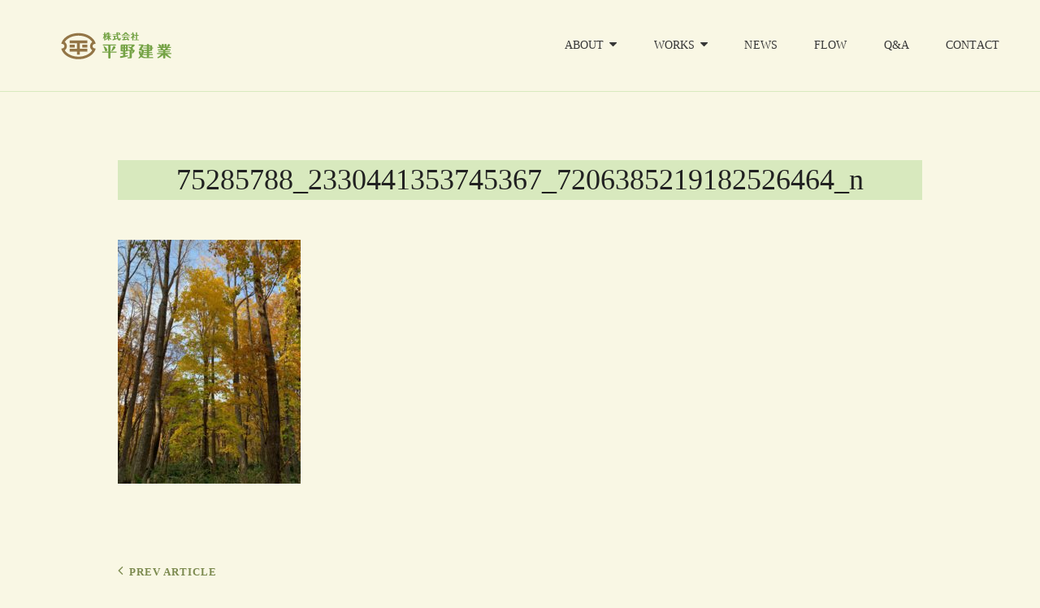

--- FILE ---
content_type: text/html; charset=UTF-8
request_url: https://hiranokengyo.com/75285788_2330441353745367_7206385219182526464_n/
body_size: 14338
content:
<!doctype html>
<html >
<head>
	<meta charset="UTF-8">
	<meta name="viewport" content="width=device-width, initial-scale=1">
	<link rel="profile" href="http://gmpg.org/xfn/11">
	<script>(function(html){html.className = html.className.replace(/\bno-js\b/,'js')})(document.documentElement);</script>
<title>75285788_2330441353745367_7206385219182526464_n | 株式会社 平野建業</title>

		<!-- All in One SEO 4.1.7 -->
		<meta name="robots" content="max-image-preview:large" />
		<meta property="og:locale" content="ja_JP" />
		<meta property="og:site_name" content="株式会社　平野建業 | 木から始まるStory" />
		<meta property="og:type" content="article" />
		<meta property="og:title" content="75285788_2330441353745367_7206385219182526464_n | 株式会社 平野建業" />
		<meta property="og:image" content="https://hiranokengyo.com/wp-content/uploads/2019/09/logo.png" />
		<meta property="og:image:secure_url" content="https://hiranokengyo.com/wp-content/uploads/2019/09/logo.png" />
		<meta property="article:published_time" content="2019-10-25T04:38:47+00:00" />
		<meta property="article:modified_time" content="2019-10-25T04:38:47+00:00" />
		<meta name="twitter:card" content="summary" />
		<meta name="twitter:title" content="75285788_2330441353745367_7206385219182526464_n | 株式会社 平野建業" />
		<meta name="twitter:image" content="https://hiranokengyo.com/wp-content/uploads/2019/09/logo.png" />
		<script type="application/ld+json" class="aioseo-schema">
			{"@context":"https:\/\/schema.org","@graph":[{"@type":"WebSite","@id":"https:\/\/hiranokengyo.com\/#website","url":"https:\/\/hiranokengyo.com\/","name":"\u682a\u5f0f\u4f1a\u793e\u3000\u5e73\u91ce\u5efa\u696d","description":"\u6728\u304b\u3089\u59cb\u307e\u308bStory","inLanguage":"ja","publisher":{"@id":"https:\/\/hiranokengyo.com\/#organization"}},{"@type":"Organization","@id":"https:\/\/hiranokengyo.com\/#organization","name":"\u682a\u5f0f\u4f1a\u793e\u3000\u5e73\u91ce\u5efa\u696d","url":"https:\/\/hiranokengyo.com\/","logo":{"@type":"ImageObject","@id":"https:\/\/hiranokengyo.com\/#organizationLogo","url":"https:\/\/hiranokengyo.com\/wp-content\/uploads\/2019\/09\/logo.png","width":193,"height":42},"image":{"@id":"https:\/\/hiranokengyo.com\/#organizationLogo"}},{"@type":"BreadcrumbList","@id":"https:\/\/hiranokengyo.com\/75285788_2330441353745367_7206385219182526464_n\/#breadcrumblist","itemListElement":[{"@type":"ListItem","@id":"https:\/\/hiranokengyo.com\/#listItem","position":1,"item":{"@type":"WebPage","@id":"https:\/\/hiranokengyo.com\/","name":"\u30db\u30fc\u30e0","description":"\u571f\u5730\u63a2\u3057\u304b\u3089\u8a2d\u8a08\u30fb\u65bd\u5de5\u30fb\u5b8c\u6210\u30fb\u5f15\u304d\u6e21\u3057\u307e\u3067\u62c5\u5f53\u8005\u304c\u5168\u3066\u3053\u306a\u3057\u307e\u3059\u3002 \u5973\u6027\u5efa\u7bc9\u5bb6\u30822\u540d\u5728\u7c4d\u3057\u3001\u7d30\u3084\u304b\u3067\u500b\u6027\u306e\u3042\u308b\u8a2d\u8a08\u304c\u559c\u3070\u308c\u3066\u3044\u307e\u3059\u3002 \u4f4f\u5b85\u304b\u3089\u5e97\u8217\u30fb\u5bb6\u5177\u30fb\u6728\u9020\u5de5\u4f5c\u7269\u3001\u30a8\u30af\u30b9\u30c6\u30ea\u30a2\u307e\u3067\u624b\u304c\u3051\u307e\u3059\u3002","url":"https:\/\/hiranokengyo.com\/"},"nextItem":"https:\/\/hiranokengyo.com\/75285788_2330441353745367_7206385219182526464_n\/#listItem"},{"@type":"ListItem","@id":"https:\/\/hiranokengyo.com\/75285788_2330441353745367_7206385219182526464_n\/#listItem","position":2,"item":{"@type":"WebPage","@id":"https:\/\/hiranokengyo.com\/75285788_2330441353745367_7206385219182526464_n\/","name":"75285788_2330441353745367_7206385219182526464_n","url":"https:\/\/hiranokengyo.com\/75285788_2330441353745367_7206385219182526464_n\/"},"previousItem":"https:\/\/hiranokengyo.com\/#listItem"}]},{"@type":"Person","@id":"https:\/\/hiranokengyo.com\/author\/hiranokengyo\/#author","url":"https:\/\/hiranokengyo.com\/author\/hiranokengyo\/","name":"hiranokengyo"},{"@type":"ItemPage","@id":"https:\/\/hiranokengyo.com\/75285788_2330441353745367_7206385219182526464_n\/#itempage","url":"https:\/\/hiranokengyo.com\/75285788_2330441353745367_7206385219182526464_n\/","name":"75285788_2330441353745367_7206385219182526464_n | \u682a\u5f0f\u4f1a\u793e \u5e73\u91ce\u5efa\u696d","inLanguage":"ja","isPartOf":{"@id":"https:\/\/hiranokengyo.com\/#website"},"breadcrumb":{"@id":"https:\/\/hiranokengyo.com\/75285788_2330441353745367_7206385219182526464_n\/#breadcrumblist"},"author":"https:\/\/hiranokengyo.com\/author\/hiranokengyo\/#author","creator":"https:\/\/hiranokengyo.com\/author\/hiranokengyo\/#author","datePublished":"2019-10-25T04:38:47+09:00","dateModified":"2019-10-25T04:38:47+09:00"}]}
		</script>
		<!-- All in One SEO -->

<link rel='dns-prefetch' href='//s.w.org' />
<link rel="alternate" type="application/rss+xml" title="株式会社　平野建業 &raquo; フィード" href="https://hiranokengyo.com/feed/" />
<link rel="alternate" type="application/rss+xml" title="株式会社　平野建業 &raquo; コメントフィード" href="https://hiranokengyo.com/comments/feed/" />
<script type="text/javascript">
window._wpemojiSettings = {"baseUrl":"https:\/\/s.w.org\/images\/core\/emoji\/13.1.0\/72x72\/","ext":".png","svgUrl":"https:\/\/s.w.org\/images\/core\/emoji\/13.1.0\/svg\/","svgExt":".svg","source":{"concatemoji":"https:\/\/hiranokengyo.com\/wp-includes\/js\/wp-emoji-release.min.js?ver=5.9.12"}};
/*! This file is auto-generated */
!function(e,a,t){var n,r,o,i=a.createElement("canvas"),p=i.getContext&&i.getContext("2d");function s(e,t){var a=String.fromCharCode;p.clearRect(0,0,i.width,i.height),p.fillText(a.apply(this,e),0,0);e=i.toDataURL();return p.clearRect(0,0,i.width,i.height),p.fillText(a.apply(this,t),0,0),e===i.toDataURL()}function c(e){var t=a.createElement("script");t.src=e,t.defer=t.type="text/javascript",a.getElementsByTagName("head")[0].appendChild(t)}for(o=Array("flag","emoji"),t.supports={everything:!0,everythingExceptFlag:!0},r=0;r<o.length;r++)t.supports[o[r]]=function(e){if(!p||!p.fillText)return!1;switch(p.textBaseline="top",p.font="600 32px Arial",e){case"flag":return s([127987,65039,8205,9895,65039],[127987,65039,8203,9895,65039])?!1:!s([55356,56826,55356,56819],[55356,56826,8203,55356,56819])&&!s([55356,57332,56128,56423,56128,56418,56128,56421,56128,56430,56128,56423,56128,56447],[55356,57332,8203,56128,56423,8203,56128,56418,8203,56128,56421,8203,56128,56430,8203,56128,56423,8203,56128,56447]);case"emoji":return!s([10084,65039,8205,55357,56613],[10084,65039,8203,55357,56613])}return!1}(o[r]),t.supports.everything=t.supports.everything&&t.supports[o[r]],"flag"!==o[r]&&(t.supports.everythingExceptFlag=t.supports.everythingExceptFlag&&t.supports[o[r]]);t.supports.everythingExceptFlag=t.supports.everythingExceptFlag&&!t.supports.flag,t.DOMReady=!1,t.readyCallback=function(){t.DOMReady=!0},t.supports.everything||(n=function(){t.readyCallback()},a.addEventListener?(a.addEventListener("DOMContentLoaded",n,!1),e.addEventListener("load",n,!1)):(e.attachEvent("onload",n),a.attachEvent("onreadystatechange",function(){"complete"===a.readyState&&t.readyCallback()})),(n=t.source||{}).concatemoji?c(n.concatemoji):n.wpemoji&&n.twemoji&&(c(n.twemoji),c(n.wpemoji)))}(window,document,window._wpemojiSettings);
</script>
<style type="text/css">
img.wp-smiley,
img.emoji {
	display: inline !important;
	border: none !important;
	box-shadow: none !important;
	height: 1em !important;
	width: 1em !important;
	margin: 0 0.07em !important;
	vertical-align: -0.1em !important;
	background: none !important;
	padding: 0 !important;
}
</style>
	<link rel='stylesheet' id='sbi_styles-css'  href='https://hiranokengyo.com/wp-content/plugins/instagram-feed/css/sbi-styles.min.css?ver=6.0.3' type='text/css' media='all' />
<link rel='stylesheet' id='wp-block-library-css'  href='https://hiranokengyo.com/wp-includes/css/dist/block-library/style.min.css?ver=5.9.12' type='text/css' media='all' />
<style id='wp-block-library-inline-css' type='text/css'>
.has-text-align-justify{text-align:justify;}
</style>
<style id='wp-block-library-theme-inline-css' type='text/css'>
.wp-block-audio figcaption{color:#555;font-size:13px;text-align:center}.is-dark-theme .wp-block-audio figcaption{color:hsla(0,0%,100%,.65)}.wp-block-code>code{font-family:Menlo,Consolas,monaco,monospace;color:#1e1e1e;padding:.8em 1em;border:1px solid #ddd;border-radius:4px}.wp-block-embed figcaption{color:#555;font-size:13px;text-align:center}.is-dark-theme .wp-block-embed figcaption{color:hsla(0,0%,100%,.65)}.blocks-gallery-caption{color:#555;font-size:13px;text-align:center}.is-dark-theme .blocks-gallery-caption{color:hsla(0,0%,100%,.65)}.wp-block-image figcaption{color:#555;font-size:13px;text-align:center}.is-dark-theme .wp-block-image figcaption{color:hsla(0,0%,100%,.65)}.wp-block-pullquote{border-top:4px solid;border-bottom:4px solid;margin-bottom:1.75em;color:currentColor}.wp-block-pullquote__citation,.wp-block-pullquote cite,.wp-block-pullquote footer{color:currentColor;text-transform:uppercase;font-size:.8125em;font-style:normal}.wp-block-quote{border-left:.25em solid;margin:0 0 1.75em;padding-left:1em}.wp-block-quote cite,.wp-block-quote footer{color:currentColor;font-size:.8125em;position:relative;font-style:normal}.wp-block-quote.has-text-align-right{border-left:none;border-right:.25em solid;padding-left:0;padding-right:1em}.wp-block-quote.has-text-align-center{border:none;padding-left:0}.wp-block-quote.is-large,.wp-block-quote.is-style-large,.wp-block-quote.is-style-plain{border:none}.wp-block-search .wp-block-search__label{font-weight:700}.wp-block-group:where(.has-background){padding:1.25em 2.375em}.wp-block-separator{border:none;border-bottom:2px solid;margin-left:auto;margin-right:auto;opacity:.4}.wp-block-separator:not(.is-style-wide):not(.is-style-dots){width:100px}.wp-block-separator.has-background:not(.is-style-dots){border-bottom:none;height:1px}.wp-block-separator.has-background:not(.is-style-wide):not(.is-style-dots){height:2px}.wp-block-table thead{border-bottom:3px solid}.wp-block-table tfoot{border-top:3px solid}.wp-block-table td,.wp-block-table th{padding:.5em;border:1px solid;word-break:normal}.wp-block-table figcaption{color:#555;font-size:13px;text-align:center}.is-dark-theme .wp-block-table figcaption{color:hsla(0,0%,100%,.65)}.wp-block-video figcaption{color:#555;font-size:13px;text-align:center}.is-dark-theme .wp-block-video figcaption{color:hsla(0,0%,100%,.65)}.wp-block-template-part.has-background{padding:1.25em 2.375em;margin-top:0;margin-bottom:0}
</style>
<style id='global-styles-inline-css' type='text/css'>
body{--wp--preset--color--black: #000000;--wp--preset--color--cyan-bluish-gray: #abb8c3;--wp--preset--color--white: #ffffff;--wp--preset--color--pale-pink: #f78da7;--wp--preset--color--vivid-red: #cf2e2e;--wp--preset--color--luminous-vivid-orange: #ff6900;--wp--preset--color--luminous-vivid-amber: #fcb900;--wp--preset--color--light-green-cyan: #7bdcb5;--wp--preset--color--vivid-green-cyan: #00d084;--wp--preset--color--pale-cyan-blue: #8ed1fc;--wp--preset--color--vivid-cyan-blue: #0693e3;--wp--preset--color--vivid-purple: #9b51e0;--wp--preset--color--medium-black: #676767;--wp--preset--color--gray: #f4f4f4;--wp--preset--color--gold: #c0b283;--wp--preset--color--red: #ff6465;--wp--preset--color--turquoise: #15aebf;--wp--preset--color--blue: #3498dc;--wp--preset--gradient--vivid-cyan-blue-to-vivid-purple: linear-gradient(135deg,rgba(6,147,227,1) 0%,rgb(155,81,224) 100%);--wp--preset--gradient--light-green-cyan-to-vivid-green-cyan: linear-gradient(135deg,rgb(122,220,180) 0%,rgb(0,208,130) 100%);--wp--preset--gradient--luminous-vivid-amber-to-luminous-vivid-orange: linear-gradient(135deg,rgba(252,185,0,1) 0%,rgba(255,105,0,1) 100%);--wp--preset--gradient--luminous-vivid-orange-to-vivid-red: linear-gradient(135deg,rgba(255,105,0,1) 0%,rgb(207,46,46) 100%);--wp--preset--gradient--very-light-gray-to-cyan-bluish-gray: linear-gradient(135deg,rgb(238,238,238) 0%,rgb(169,184,195) 100%);--wp--preset--gradient--cool-to-warm-spectrum: linear-gradient(135deg,rgb(74,234,220) 0%,rgb(151,120,209) 20%,rgb(207,42,186) 40%,rgb(238,44,130) 60%,rgb(251,105,98) 80%,rgb(254,248,76) 100%);--wp--preset--gradient--blush-light-purple: linear-gradient(135deg,rgb(255,206,236) 0%,rgb(152,150,240) 100%);--wp--preset--gradient--blush-bordeaux: linear-gradient(135deg,rgb(254,205,165) 0%,rgb(254,45,45) 50%,rgb(107,0,62) 100%);--wp--preset--gradient--luminous-dusk: linear-gradient(135deg,rgb(255,203,112) 0%,rgb(199,81,192) 50%,rgb(65,88,208) 100%);--wp--preset--gradient--pale-ocean: linear-gradient(135deg,rgb(255,245,203) 0%,rgb(182,227,212) 50%,rgb(51,167,181) 100%);--wp--preset--gradient--electric-grass: linear-gradient(135deg,rgb(202,248,128) 0%,rgb(113,206,126) 100%);--wp--preset--gradient--midnight: linear-gradient(135deg,rgb(2,3,129) 0%,rgb(40,116,252) 100%);--wp--preset--duotone--dark-grayscale: url('#wp-duotone-dark-grayscale');--wp--preset--duotone--grayscale: url('#wp-duotone-grayscale');--wp--preset--duotone--purple-yellow: url('#wp-duotone-purple-yellow');--wp--preset--duotone--blue-red: url('#wp-duotone-blue-red');--wp--preset--duotone--midnight: url('#wp-duotone-midnight');--wp--preset--duotone--magenta-yellow: url('#wp-duotone-magenta-yellow');--wp--preset--duotone--purple-green: url('#wp-duotone-purple-green');--wp--preset--duotone--blue-orange: url('#wp-duotone-blue-orange');--wp--preset--font-size--small: 14px;--wp--preset--font-size--medium: 20px;--wp--preset--font-size--large: 48px;--wp--preset--font-size--x-large: 42px;--wp--preset--font-size--normal: 18px;--wp--preset--font-size--huge: 72px;}.has-black-color{color: var(--wp--preset--color--black) !important;}.has-cyan-bluish-gray-color{color: var(--wp--preset--color--cyan-bluish-gray) !important;}.has-white-color{color: var(--wp--preset--color--white) !important;}.has-pale-pink-color{color: var(--wp--preset--color--pale-pink) !important;}.has-vivid-red-color{color: var(--wp--preset--color--vivid-red) !important;}.has-luminous-vivid-orange-color{color: var(--wp--preset--color--luminous-vivid-orange) !important;}.has-luminous-vivid-amber-color{color: var(--wp--preset--color--luminous-vivid-amber) !important;}.has-light-green-cyan-color{color: var(--wp--preset--color--light-green-cyan) !important;}.has-vivid-green-cyan-color{color: var(--wp--preset--color--vivid-green-cyan) !important;}.has-pale-cyan-blue-color{color: var(--wp--preset--color--pale-cyan-blue) !important;}.has-vivid-cyan-blue-color{color: var(--wp--preset--color--vivid-cyan-blue) !important;}.has-vivid-purple-color{color: var(--wp--preset--color--vivid-purple) !important;}.has-black-background-color{background-color: var(--wp--preset--color--black) !important;}.has-cyan-bluish-gray-background-color{background-color: var(--wp--preset--color--cyan-bluish-gray) !important;}.has-white-background-color{background-color: var(--wp--preset--color--white) !important;}.has-pale-pink-background-color{background-color: var(--wp--preset--color--pale-pink) !important;}.has-vivid-red-background-color{background-color: var(--wp--preset--color--vivid-red) !important;}.has-luminous-vivid-orange-background-color{background-color: var(--wp--preset--color--luminous-vivid-orange) !important;}.has-luminous-vivid-amber-background-color{background-color: var(--wp--preset--color--luminous-vivid-amber) !important;}.has-light-green-cyan-background-color{background-color: var(--wp--preset--color--light-green-cyan) !important;}.has-vivid-green-cyan-background-color{background-color: var(--wp--preset--color--vivid-green-cyan) !important;}.has-pale-cyan-blue-background-color{background-color: var(--wp--preset--color--pale-cyan-blue) !important;}.has-vivid-cyan-blue-background-color{background-color: var(--wp--preset--color--vivid-cyan-blue) !important;}.has-vivid-purple-background-color{background-color: var(--wp--preset--color--vivid-purple) !important;}.has-black-border-color{border-color: var(--wp--preset--color--black) !important;}.has-cyan-bluish-gray-border-color{border-color: var(--wp--preset--color--cyan-bluish-gray) !important;}.has-white-border-color{border-color: var(--wp--preset--color--white) !important;}.has-pale-pink-border-color{border-color: var(--wp--preset--color--pale-pink) !important;}.has-vivid-red-border-color{border-color: var(--wp--preset--color--vivid-red) !important;}.has-luminous-vivid-orange-border-color{border-color: var(--wp--preset--color--luminous-vivid-orange) !important;}.has-luminous-vivid-amber-border-color{border-color: var(--wp--preset--color--luminous-vivid-amber) !important;}.has-light-green-cyan-border-color{border-color: var(--wp--preset--color--light-green-cyan) !important;}.has-vivid-green-cyan-border-color{border-color: var(--wp--preset--color--vivid-green-cyan) !important;}.has-pale-cyan-blue-border-color{border-color: var(--wp--preset--color--pale-cyan-blue) !important;}.has-vivid-cyan-blue-border-color{border-color: var(--wp--preset--color--vivid-cyan-blue) !important;}.has-vivid-purple-border-color{border-color: var(--wp--preset--color--vivid-purple) !important;}.has-vivid-cyan-blue-to-vivid-purple-gradient-background{background: var(--wp--preset--gradient--vivid-cyan-blue-to-vivid-purple) !important;}.has-light-green-cyan-to-vivid-green-cyan-gradient-background{background: var(--wp--preset--gradient--light-green-cyan-to-vivid-green-cyan) !important;}.has-luminous-vivid-amber-to-luminous-vivid-orange-gradient-background{background: var(--wp--preset--gradient--luminous-vivid-amber-to-luminous-vivid-orange) !important;}.has-luminous-vivid-orange-to-vivid-red-gradient-background{background: var(--wp--preset--gradient--luminous-vivid-orange-to-vivid-red) !important;}.has-very-light-gray-to-cyan-bluish-gray-gradient-background{background: var(--wp--preset--gradient--very-light-gray-to-cyan-bluish-gray) !important;}.has-cool-to-warm-spectrum-gradient-background{background: var(--wp--preset--gradient--cool-to-warm-spectrum) !important;}.has-blush-light-purple-gradient-background{background: var(--wp--preset--gradient--blush-light-purple) !important;}.has-blush-bordeaux-gradient-background{background: var(--wp--preset--gradient--blush-bordeaux) !important;}.has-luminous-dusk-gradient-background{background: var(--wp--preset--gradient--luminous-dusk) !important;}.has-pale-ocean-gradient-background{background: var(--wp--preset--gradient--pale-ocean) !important;}.has-electric-grass-gradient-background{background: var(--wp--preset--gradient--electric-grass) !important;}.has-midnight-gradient-background{background: var(--wp--preset--gradient--midnight) !important;}.has-small-font-size{font-size: var(--wp--preset--font-size--small) !important;}.has-medium-font-size{font-size: var(--wp--preset--font-size--medium) !important;}.has-large-font-size{font-size: var(--wp--preset--font-size--large) !important;}.has-x-large-font-size{font-size: var(--wp--preset--font-size--x-large) !important;}
</style>
<link rel='stylesheet' id='catch-infinite-scroll-css'  href='https://hiranokengyo.com/wp-content/plugins/catch-infinite-scroll/public/css/catch-infinite-scroll-public.css?ver=1.9' type='text/css' media='all' />
<link rel='stylesheet' id='dashicons-css'  href='https://hiranokengyo.com/wp-includes/css/dashicons.min.css?ver=5.9.12' type='text/css' media='all' />
<link rel='stylesheet' id='catch-instagram-feed-gallery-widget-css'  href='https://hiranokengyo.com/wp-content/plugins/catch-instagram-feed-gallery-widget/public/css/catch-instagram-feed-gallery-widget-public.css?ver=2.3' type='text/css' media='all' />
<link rel='stylesheet' id='essential-widgets-css'  href='https://hiranokengyo.com/wp-content/plugins/essential-widgets/public/css/essential-widgets-public.css?ver=1.9' type='text/css' media='all' />
<link rel='stylesheet' id='my-music-band-style-css'  href='https://hiranokengyo.com/wp-content/themes/my-music-band-pro/style.css?ver=5.9.12' type='text/css' media='all' />
<style id='my-music-band-style-inline-css' type='text/css'>
body, button, input, select, textarea, #team-content-section .entry-meta { font-family: Georgia, "Times New Roman", Times, serif; }
.site-title { font-family: Georgia, "Times New Roman", Times, serif; }
.site-description { font-family: Georgia, "Times New Roman", Times, serif; }
.page-title, #main .entry-title, #main .entry-subtitle { font-family: Georgia, "Times New Roman", Times, serif; }
#main .entry-content, #main .entry-summary { font-family: Georgia, "Times New Roman", Times, serif; }
h1, h2, h3, h4, h5, h6, .home .header-media .custom-header-content .site-header-text,.widget .widget-title,.home .custom-header-content .entry-title,#testimonial-content-section .entry-title,#footer-social-navigation .widget-title  { font-family: "Times New Roman", Times, serif; }

		@media screen and (min-width: 64em){
			#portfolio-content-section {
				background-size: auto;
			}
		}
#testimonial-content-section {  background-image: url("https://hiranokengyo.com/wp-content/themes/my-music-band-pro/assets/images/testimonial-bg.jpg"); background-position: left top; background-repeat: no-repeat; background-attachment: scroll;}
</style>
<link rel='stylesheet' id='my-music-band-block-style-css'  href='https://hiranokengyo.com/wp-content/themes/my-music-band-pro/assets/css/blocks.css?ver=1.0' type='text/css' media='all' />
<style id='my-music-band-block-style-inline-css' type='text/css'>

		/* Page Background Color */
		#page,
		.menu-inside-wrapper,
		#testimonial-content-section .hentry-inner,
		.woocommerce-account .woocommerce-MyAccount-navigation a {
			background-color: #f9f7e4;
		}

		.woocommerce-tabs ul.tabs li.active,
		.woocommerce div.product .woocommerce-tabs ul.tabs li.active {
			border-bottom-color: #f9f7e4;
		}

		.woocommerce-pagination ul li span.current,
		.woocommerce-pagination ul li a:hover {
			background: #f9f7e4;
		}
	

		/* secondary Background Color */
		hr,
		pre,
		select,
		.author-info,
		#footer-newsletter,
		#footer-social-navigation,
		.woocommerce .woocommerce-breadcrumb,
		.woocommerce nav.woocommerce-pagination,
		#primary-menu-wrapper #site-header-cart-wrapper,
		#testimonial-content-section,
		#portfolio-content-section.content-frame,
		#primary-search-wrapper .search-container,
		.wp-caption .wp-caption-text,
		.sidebar .widget .widget-title,
		.archive-post-wrap .entry-footer .entry-meta,
		.hero-content-wrapper .entry-container,
		#featured-content-section.style-two,
		#team-content-section,
		#top-playlist-section .wp-playlist-light.wp-playlist,
		#top-playlist-section .wp-playlist-tracks,
		.wp-audio-shortcode.my-music-band-mejs-container.mejs-container .mejs-controls,
		.wp-playlist-light .wp-playlist-current-item,
		.wp-playlist-light .my-music-band-mejs-container.mejs-container .mejs-controls,
		.woocommerce-account .woocommerce-MyAccount-navigation a:hover,
		.woocommerce-account .woocommerce-MyAccount-navigation a:focus,
		.woocommerce-account .woocommerce-MyAccount-navigation .is-active a,
		.woocommerce-tabs ul.tabs li a,
		.woocommerce-message,
		.woocommerce-info,
		.woocommerce-error,
		.woocommerce-noreviews,
		.demo_store,
		p.no-comments,
		ul.wc_payment_methods .payment_box,
		.widget_price_filter .price_slider_wrapper .ui-widget-content,
		[class^="wp-block-"]:not(.wp-block-gallery) figcaption {
			background-color: #f9f7e4;
		}

		@media screen and (min-width: 48em) {
			table.shop_table .cart-subtotal th,
			table.shop_table .order-total th,
			.site-header-cart .widget_shopping_cart {
				background-color: #f9f7e4;
			}
		}

		@media screen and (min-width: 64em) {
			.navigation-classic .main-navigation ul ul {
				background-color: #f9f7e4;
			}
		}

		.site-info a,
		.site-info a:hover,
		.site-info a:focus,
		#colophon .widget,
		#colophon .widget a,
		#site-generator .social-navigation a {
			color: #f9f7e4;
		}

		body.primary-nav-bottom-border .site-header,
		body.has-header-media:not(.home) .site-header,
		body .wp-playlist-item,
		body .wp-playlist-item:last-child,
		.my-music-band-mejs-container.mejs-container .mejs-controls .mejs-time-rail .mejs-time-float-corner {
		    border-color: #f9f7e4;
		}
	

		/* Tertiary Background Color */
		.header-media .wrapper,
		#feature-slider-section,
		#gallery-section,
		.site-footer,
		#footer-social-navigation .social-navigation a,
		#portfolio-content-section.background-image:not(.content-frame) {
			background-color: #f9f7e4;
		}

		/* 900f Tertiary Background Color */
		#site-generator .social-navigation a,
		#colophon .wp-caption .wp-caption-text {
			background-color: rgba( 249, 247, 228, 0.9);
		}
	

		/* Footer Text Color */
		#colophon .widget,
		#colophon .widget a {
			color: #000000;
		}

		.site-info a,
		.site-info a:hover,
		.site-info a:focus {
			color: #000000;
		}

		/* 450f Footer Text Color */
		#colophon .widget-title,
		.widget_categories li,
		.widget_archive li,
		#colophon .widget a:hover,
		#colophon .widget a:focus,
		.site-info {
			color: rgba( 0, 0, 0, 0.45 );
		}
	

		/* Link Hover Color */
		a:focus,
		a:hover,
		.site-title a:hover,
		.site-title a:focus,
		.menu-toggle:hover,
		.dropdown-toggle:hover,
		.main-navigation .current-menu-item > a,
		.main-navigation .current-menu-ancestor > a,
		#search-toggle:hover,
		#share-toggle:hover,
		.menu-toggle:focus,
		.dropdown-toggle:focus,
		#search-toggle:focus,
		#share-toggle:focus,
		.main-navigation a:hover,
		.main-navigation a:focus,
		.main-navigation ul.menu li:hover > a,
		.main-navigation ul.menu li.focus > a,
		.main-navigation ul.menu li:active > a,
		.entry-header .cat-links a,
		.entry-meta a:hover,
		.entry-meta a:focus,
		.entry-title a:hover,
		.entry-title a:focus,
		.more-link,
		.comment-permalink:hover,
		.comment-permalink:focus,
		#cancel-comment-reply-link:hover,
		#cancel-comment-reply-link:focus,
		.widget .social-links-menu a:hover,
		.widget .social-links-menu a:focus,
		.site-header-menu .social-navigation a:hover,
		.site-header-menu .social-navigation a:focus,
		.post-navigation .nav-subtitle,
		.post-navigation a:hover .nav-title,
		.post-navigation a:focus .nav-title,
		.sidebar .widget a:hover,
		.sidebar .widget a:focus,
		.events-content-wrapper .hentry:focus .entry-title a,
		.events-content-wrapper .hentry:hover .entry-title a,
		#testimonial-content-section .section-content-wrapper .hentry-inner::before,
		#testimonial-content-section .cycle-pager span.cycle-pager-active,
		#team-content-section .artist-social-profile .social-navigation a:hover,
		#team-content-section .artist-social-profile .social-navigation a:focus,
		#team-content-section .artist-social-profile .social-navigation a:hover,
		#team-content-section .artist-social-profile .social-navigation a:focus,
		#gallery-section .entry-container a:hover,
		#gallery-section .entry-container a:focus, 
		.my-music-band-mejs-container.mejs-container button:hover,
		.my-music-band-mejs-container.mejs-container button:focus,
		.wp-playlist-light .my-music-band-mejs-container.mejs-container button:hover,
		.wp-playlist-light .my-music-band-mejs-container.mejs-container button:focus,
		#top-playlist-section .wp-playlist-item:hover,
		#top-playlist-section .wp-playlist-item:focus,
		#top-playlist-section .wp-playlist-item:hover .wp-playlist-caption,
		#top-playlist-section .wp-playlist-item:focus .wp-playlist-caption,
		body .wp-playlist-item-artist,
		table.shop_table_responsive tr td a,
		.product-container a.added_to_cart,
		.single-product .product_meta a,
		.woocommerce-info a,
		.variations .reset_variations,
		.site-header-cart .cart-contents:hover,
		.site-header-cart .cart-contents:focus,
		.star-rating span:before,
		p.stars:hover a:before,
		p.stars.selected a.active:before,
		p.stars.selected a:not(.active):before,
		.woocommerce-tabs ul.tabs li.active a,
		.single-product div.product .woocommerce-product-rating .woocommerce-review-link {
			color: #7c8a4f;
		}

		mark,
		ins,
		.page-links a,
		.mejs-time-handle-content,
		.my-music-band-mejs-container.mejs-container .mejs-controls .mejs-time-rail .mejs-time-current,
		.my-music-band-mejs-container.mejs-container .mejs-controls .mejs-volume-button .mejs-volume-current,
		.my-music-band-mejs-container.mejs-container .mejs-controls .mejs-volume-button .mejs-volume-handle,
		.my-music-band-mejs-container.mejs-container .mejs-controls .mejs-horizontal-volume-slider .mejs-horizontal-volume-current,
		.widget_price_filter .ui-slider .ui-slider-handle,
		.widget_price_filter .ui-slider .ui-slider-range {
			background-color: #7c8a4f;
		}

		input[type="date"]:focus,
		input[type="time"]:focus,
		input[type="datetime-local"]:focus,
		input[type="week"]:focus,
		input[type="month"]:focus,
		input[type="text"]:focus,
		input[type="email"]:focus,
		input[type="url"]:focus,
		input[type="password"]:focus,
		input[type="search"]:focus,
		input[type="tel"]:focus,
		input[type="number"]:focus,
		textarea:focus,
		blockquote,
		.rtl blockquote,
		.page-links a,
		.section-title:after,
		#header-menu-social:before,
		#hero-section .entry-title::after,
		#feature-slider-section .cycle-prev:hover,
		#feature-slider-section .cycle-prev:focus,
		#feature-slider-section .cycle-next:hover,
		#feature-slider-section .cycle-next:focus,
		.mejs-time-handle-content,
		.woocommerce-info,
		.woocommerce-message,
		.wp-block-quote:not(.is-large):not(.is-style-large) {
			border-color: #7c8a4f;
		}
	

		/* Border Color */
		input[type="date"],
		input[type="time"],
		input[type="datetime-local"],
		input[type="week"],
		input[type="month"],
		input[type="text"],
		input[type="email"],
		input[type="url"],
		input[type="password"],
		input[type="search"],
		input[type="tel"],
		input[type="number"],
		textarea,
		fieldset,
		.widget .social-links-menu a,
		#top-playlist-section .wp-playlist-item,
		#top-playlist-section .wp-playlist-tracks,
		.image-navigation,
		.comment-navigation,
		.comment-list article,
		.comment-list .pingback,
		.comment-list .trackback,
		.comment-respond,
		.no-comments,
		table,
		caption,
		tr,
		.section,
		.site-content,
		.events-content-wrapper .hentry,
		.event-list-description,
		.widget_archive li,
		.widget_archive ul ul li,
		.woocommerce-shorting-wrapper,
		.single-product .product_meta,
		.woocommerce-account .woocommerce-MyAccount-navigation,
		.woocommerce-account .woocommerce-MyAccount-navigation li,
		.woocommerce-tabs .panel,
		.woocommerce-tabs ul.tabs::after,
		.woocommerce-tabs ul.tabs li.active, 
		.wp-block-table,
		.wp-block-table caption,
		.wp-block-table tr,
		.wp-block-latest-comments__comment {
			border-color: #d8e9be;
		}

		@media screen and (min-width: 64em) {
			.event-list-description,
			.rtl .event-list-description {
				border-color: #d8e9be;
			}
		}

		.my-music-band-mejs-container.mejs-container .mejs-controls .mejs-horizontal-volume-slider .mejs-horizontal-volume-total,
		.my-music-band-mejs-container.mejs-container .mejs-controls .mejs-time-rail .mejs-time-total,
		.my-music-band-mejs-container.mejs-container .mejs-controls .mejs-time-rail .mejs-time-loaded,
		.my-music-band-mejs-container.mejs-container .mejs-controls .mejs-time-rail .mejs-time-float{
			background: #d8e9be;
		}
	

		/* Button Background Color */
		.events-content-wrapper .entry-meta,
		.sticky-post,
		.comment-reply-link,
		.search-submit,
		.header-media .more-link .readmore,
		#feature-slider-section .more-link .readmore,
		#hero-section .more-link .readmore,
		.promotion-section .more-link .readmore,
		.posts-navigation a,
		.pagination .prev,
		.pagination .next,
		#content #infinite-handle span button,
		#scrollup,
		.widget-area .catch-instagram-feed-gallery-widget-wrapper .button,
		.button,
		button,
		button[disabled]:hover,
		button[disabled]:focus,
		input[type="button"],
		input[type="button"][disabled]:hover,
		input[type="button"][disabled]:focus,
		input[type="reset"],
		input[type="reset"][disabled]:hover,
		input[type="reset"][disabled]:focus,
		input[type="submit"],
		input[type="submit"][disabled]:hover,
		input[type="submit"][disabled]:focus,
		#feature-slider-section .cycle-prev:hover,
		#feature-slider-section .cycle-prev:focus,
		#feature-slider-section .cycle-next:hover,
		#feature-slider-section .cycle-next:focus,
		#feature-slider-section .cycle-pager span:hover,
		#feature-slider-section .cycle-pager span:focus,
		#feature-slider-section .cycle-pager .cycle-pager-active,
		#testimonial-content-section .cycle-prev,
		#testimonial-content-section .cycle-next,
		.widget_calendar tbody a,
		#gallery-section .tiled-gallery .tiled-gallery-item a::after,
		#top-playlist-section .mejs-container.my-music-band-mejs-container .mejs-toggle-playlist button,
		.woocommerce #respond input#submit,
		.woocommerce a.button,
		.woocommerce button.button,
		.woocommerce button.button.alt,
		.woocommerce input.button,
		.woocommerce input.button.alt,
		.woocommerce .product-container .wc-forward,
		.woocommerce .product-container a.button:hover,
		.woocommerce .product-container a.button:focus,
		.demo_store .woocommerce-store-notice__dismiss-link,
		.woocommerce ul.products li.product .onsale,
		.woocommerce span.onsale,
		#gallery-section .entry-footer .edit-link a,
		.wp-block-file .wp-block-file__button,
		.wp-block-button .wp-block-button__link {
			background-color: #7c8a4f;
		}

		.woocommerce .product-container .button {
		    border-color: #7c8a4f;
		}

		.woocommerce .product-container .button {
		    color: #7c8a4f;
		}
	

		/* Button Hover Background Color */
		.comment-reply-link:hover,
		.comment-reply-link:focus,
		.search-submit:hover,
		.search-submit:focus,
		button:hover,
		button:focus,
		.button:hover,
		.button:focus,
		input[type="button"]:hover,
		input[type="button"]:focus,
		input[type="reset"]:hover,
		input[type="reset"]:focus,
		input[type="submit"]:hover,
		input[type="submit"]:focus,
		.page-links a:hover,
		.page-links a:focus,
		.posts-navigation a:hover,
		.posts-navigation a:focus,
		.pagination .prev:hover,
		.pagination .prev:focus,
		.pagination .next:hover,
		.pagination .next:focus,
		.header-media .more-link .readmore:hover,
		.header-media .more-link .readmore:focus,
		#feature-slider-section .more-link .readmore:hover,
		#feature-slider-section .more-link .readmore:focus,
		#hero-section .more-link .readmore:hover,
		#hero-section .more-link .readmore:focus,
		.promotion-section .more-link .readmore:hover,
		.promotion-section .more-link .readmore:focus,
		#testimonial-content-section .cycle-prev:hover,
		#testimonial-content-section .cycle-prev:focus,
		#testimonial-content-section .cycle-next:hover,
		#testimonial-content-section .cycle-next:focus,
		#content #infinite-handle span button:hover,
		#content #infinite-handle span button:focus,
		#scrollup:hover,
		#scrollup:focus,
		.widget-area .catch-instagram-feed-gallery-widget-wrapper .button:hover,
		.widget-area .catch-instagram-feed-gallery-widget-wrapper .button:focus,
		.custom-header-media .wp-custom-header-video-button.wp-custom-header-video-pause,
		.custom-header-media .wp-custom-header-video-button:hover,
		.custom-header-media .wp-custom-header-video-button:focus,
		.widget_calendar tbody a:hover,
		.widget_calendar tbody a:focus,
		#top-playlist-section .mejs-container.my-music-band-mejs-container .mejs-toggle-playlist button:hover,
		#top-playlist-section .mejs-container.my-music-band-mejs-container .mejs-toggle-playlist button:focus,
		.woocommerce #respond input#submit:hover,
		.woocommerce #respond input#submit:focus,
		.woocommerce a.button:hover,
		.woocommerce a.button:focus,
		.woocommerce button.button:hover,
		.woocommerce button.button:focus,
		.woocommerce button.button.alt:hover,
		.woocommerce button.button.alt:focus,
		.woocommerce input.button:hover,
		.woocommerce input.button:focus,
		.woocommerce input.button.alt:hover,
		.woocommerce input.button.alt:focus,
		.woocommerce .product-container .added,
		.woocommerce .product-container .wc-forward:hover,
		.woocommerce .product-container .wc-forward:focus,
		.demo_store .woocommerce-store-notice__dismiss-link:hover,
		.demo_store .woocommerce-store-notice__dismiss-link:focus,
		#gallery-section .entry-footer .edit-link a:hover,
		#gallery-section .entry-footer .edit-link a:focus,
		#site-generator .social-navigation a:hover,
		#site-generator .social-navigation a:focus,
		#footer-social-navigation .social-navigation a:hover,
		#footer-social-navigation .social-navigation a:focus,
		.wp-block-file .wp-block-file__button:hover,
		.wp-block-file .wp-block-file__button:focus,
		.wp-block-button .wp-block-button__link:hover,
		.wp-block-button .wp-block-button__link:focus {
			background-color: #7c8a4f;
		}
	

		/* Content Frame Color */
		.site-header-menu input[type="search"].search-field,
		#top-playlist-section .wp-playlist .wp-playlist-playing,
		#featured-content-section.style-two .entry-container,
		#portfolio-content-section.content-frame .portfolio-content-wrapper,
		#team-content-section .entry-container,
		#footer-newsletter .ewnewsletter .ew-newsletter-wrap .ew-newsletter-subbox {
			background-color: #f9f7e4;
		}
	
</style>
<link rel='stylesheet' id='font-awesome-css'  href='https://hiranokengyo.com/wp-content/themes/my-music-band-pro/assets/css/font-awesome/css/font-awesome.css?ver=4.7.0' type='text/css' media='all' />
<!--n2css--><script type='text/javascript' src='https://hiranokengyo.com/wp-content/plugins/essential-content-types-pro/includes/ect-blocks/assets/js/frontend.blocks.js?ver=1572055790' id='ect-blocks-frontend-js'></script>
<script type='text/javascript' src='https://hiranokengyo.com/wp-includes/js/jquery/jquery.min.js?ver=3.6.0' id='jquery-core-js'></script>
<script type='text/javascript' src='https://hiranokengyo.com/wp-includes/js/jquery/jquery-migrate.min.js?ver=3.3.2' id='jquery-migrate-js'></script>
<script type='text/javascript' src='https://hiranokengyo.com/wp-content/plugins/catch-instagram-feed-gallery-widget/public/js/catch-instagram-feed-gallery-widget-public.js?ver=2.3' id='catch-instagram-feed-gallery-widget-js'></script>
<script type='text/javascript' src='https://hiranokengyo.com/wp-content/plugins/essential-widgets/public/js/essential-widgets-public.js?ver=1.9' id='essential-widgets-js'></script>
<!--[if lt IE 9]>
<script type='text/javascript' src='https://hiranokengyo.com/wp-content/themes/my-music-band-pro/assets/js/html5.min.js?ver=3.7.3' id='my-music-band-html5-js'></script>
<![endif]-->
<link rel="https://api.w.org/" href="https://hiranokengyo.com/wp-json/" /><link rel="alternate" type="application/json" href="https://hiranokengyo.com/wp-json/wp/v2/media/627" /><link rel="EditURI" type="application/rsd+xml" title="RSD" href="https://hiranokengyo.com/xmlrpc.php?rsd" />
<link rel="wlwmanifest" type="application/wlwmanifest+xml" href="https://hiranokengyo.com/wp-includes/wlwmanifest.xml" /> 
<meta name="generator" content="WordPress 5.9.12" />
<link rel='shortlink' href='https://hiranokengyo.com/?p=627' />
<link rel="alternate" type="application/json+oembed" href="https://hiranokengyo.com/wp-json/oembed/1.0/embed?url=https%3A%2F%2Fhiranokengyo.com%2F75285788_2330441353745367_7206385219182526464_n%2F" />
<link rel="alternate" type="text/xml+oembed" href="https://hiranokengyo.com/wp-json/oembed/1.0/embed?url=https%3A%2F%2Fhiranokengyo.com%2F75285788_2330441353745367_7206385219182526464_n%2F&#038;format=xml" />
<style>img#wpstats{display:none}</style>
			<style type="text/css">
					.site-title,
			.site-description {
				position: absolute;
				clip: rect(1px, 1px, 1px, 1px);
			}
				</style>
		<style type="text/css" id="custom-background-css">
body.custom-background { background-color: #f9f7e4; }
</style>
			<style type="text/css" id="wp-custom-css">
			section#sdgs {
	max-width:870px;
	margin:0 auto;
}
section#sdgs article.sdgs_img{
	max-width:1200px;
	height:150px;
	display:flex;
	margin: 20px 0;
}
section#sdgs article.sdgs_img div{
	width:230px;
	margin:5px 10px;
	font-size:15px;
}
.page-id-183 p#sdgs{
	max-width: 465px;
    margin: 0 auto;
}
.page-id-183 p#sdgs img{
	margin-right:5px;
}
.page-id-183 table#org {
	max-width:600px;
	margin:0 auto;
}
.page-id-701 table{
	font-size:0.8em;
}
.page-id-701 table tr th{
	display:block;
	width:4em;
}
.page-id-701 table td{
	border-left:1px solid #d0d0d0;
}
	@media (max-width: 1260px){
		section#sdgs {
	max-width:670px;
	margin:0 auto;
}
section#sdgs article.sdgs_img{
	text-align:center;
	max-width:200px;
	display:inline-table;
}
section#sdgs article.sdgs_img div{
	width:200px;
	font-size:13px;
		}
		section#sdgs article.sdgs_img img.alignleft{
			margin:5px;
			float:none;
		}
}
	@media (max-width: 700px){
		section#sdgs {
	max-width:230px;
	margin:0 auto;
}
		section#sdgs article.sdgs_img{
	text-align:center;
	max-width:230px;
	display:inline-table;
}
		section#sdgs article.sdgs_img div{
	font-size:13px;
		}
}
	@media (max-width: 480px){
#sb_instagram #sbi_images{
    width: 230px;
	float:none;
	margin:0 auto;
	}
}
			</style>
			<div id="fb-root"></div>
<script async defer crossorigin="anonymous" src="https://connect.facebook.net/ja_JP/sdk.js#xfbml=1&version=v4.0"></script>
</head>

<body class="attachment attachment-template-default single single-attachment postid-627 attachmentid-627 attachment-jpeg custom-background wp-custom-logo wp-embed-responsive ect-post fluid-layout navigation-classic no-sidebar content-width-layout excerpt-image-top header-media-fluid header-media-text-disabled primary-nav-bottom-border">

<svg xmlns="http://www.w3.org/2000/svg" viewBox="0 0 0 0" width="0" height="0" focusable="false" role="none" style="visibility: hidden; position: absolute; left: -9999px; overflow: hidden;" ><defs><filter id="wp-duotone-dark-grayscale"><feColorMatrix color-interpolation-filters="sRGB" type="matrix" values=" .299 .587 .114 0 0 .299 .587 .114 0 0 .299 .587 .114 0 0 .299 .587 .114 0 0 " /><feComponentTransfer color-interpolation-filters="sRGB" ><feFuncR type="table" tableValues="0 0.49803921568627" /><feFuncG type="table" tableValues="0 0.49803921568627" /><feFuncB type="table" tableValues="0 0.49803921568627" /><feFuncA type="table" tableValues="1 1" /></feComponentTransfer><feComposite in2="SourceGraphic" operator="in" /></filter></defs></svg><svg xmlns="http://www.w3.org/2000/svg" viewBox="0 0 0 0" width="0" height="0" focusable="false" role="none" style="visibility: hidden; position: absolute; left: -9999px; overflow: hidden;" ><defs><filter id="wp-duotone-grayscale"><feColorMatrix color-interpolation-filters="sRGB" type="matrix" values=" .299 .587 .114 0 0 .299 .587 .114 0 0 .299 .587 .114 0 0 .299 .587 .114 0 0 " /><feComponentTransfer color-interpolation-filters="sRGB" ><feFuncR type="table" tableValues="0 1" /><feFuncG type="table" tableValues="0 1" /><feFuncB type="table" tableValues="0 1" /><feFuncA type="table" tableValues="1 1" /></feComponentTransfer><feComposite in2="SourceGraphic" operator="in" /></filter></defs></svg><svg xmlns="http://www.w3.org/2000/svg" viewBox="0 0 0 0" width="0" height="0" focusable="false" role="none" style="visibility: hidden; position: absolute; left: -9999px; overflow: hidden;" ><defs><filter id="wp-duotone-purple-yellow"><feColorMatrix color-interpolation-filters="sRGB" type="matrix" values=" .299 .587 .114 0 0 .299 .587 .114 0 0 .299 .587 .114 0 0 .299 .587 .114 0 0 " /><feComponentTransfer color-interpolation-filters="sRGB" ><feFuncR type="table" tableValues="0.54901960784314 0.98823529411765" /><feFuncG type="table" tableValues="0 1" /><feFuncB type="table" tableValues="0.71764705882353 0.25490196078431" /><feFuncA type="table" tableValues="1 1" /></feComponentTransfer><feComposite in2="SourceGraphic" operator="in" /></filter></defs></svg><svg xmlns="http://www.w3.org/2000/svg" viewBox="0 0 0 0" width="0" height="0" focusable="false" role="none" style="visibility: hidden; position: absolute; left: -9999px; overflow: hidden;" ><defs><filter id="wp-duotone-blue-red"><feColorMatrix color-interpolation-filters="sRGB" type="matrix" values=" .299 .587 .114 0 0 .299 .587 .114 0 0 .299 .587 .114 0 0 .299 .587 .114 0 0 " /><feComponentTransfer color-interpolation-filters="sRGB" ><feFuncR type="table" tableValues="0 1" /><feFuncG type="table" tableValues="0 0.27843137254902" /><feFuncB type="table" tableValues="0.5921568627451 0.27843137254902" /><feFuncA type="table" tableValues="1 1" /></feComponentTransfer><feComposite in2="SourceGraphic" operator="in" /></filter></defs></svg><svg xmlns="http://www.w3.org/2000/svg" viewBox="0 0 0 0" width="0" height="0" focusable="false" role="none" style="visibility: hidden; position: absolute; left: -9999px; overflow: hidden;" ><defs><filter id="wp-duotone-midnight"><feColorMatrix color-interpolation-filters="sRGB" type="matrix" values=" .299 .587 .114 0 0 .299 .587 .114 0 0 .299 .587 .114 0 0 .299 .587 .114 0 0 " /><feComponentTransfer color-interpolation-filters="sRGB" ><feFuncR type="table" tableValues="0 0" /><feFuncG type="table" tableValues="0 0.64705882352941" /><feFuncB type="table" tableValues="0 1" /><feFuncA type="table" tableValues="1 1" /></feComponentTransfer><feComposite in2="SourceGraphic" operator="in" /></filter></defs></svg><svg xmlns="http://www.w3.org/2000/svg" viewBox="0 0 0 0" width="0" height="0" focusable="false" role="none" style="visibility: hidden; position: absolute; left: -9999px; overflow: hidden;" ><defs><filter id="wp-duotone-magenta-yellow"><feColorMatrix color-interpolation-filters="sRGB" type="matrix" values=" .299 .587 .114 0 0 .299 .587 .114 0 0 .299 .587 .114 0 0 .299 .587 .114 0 0 " /><feComponentTransfer color-interpolation-filters="sRGB" ><feFuncR type="table" tableValues="0.78039215686275 1" /><feFuncG type="table" tableValues="0 0.94901960784314" /><feFuncB type="table" tableValues="0.35294117647059 0.47058823529412" /><feFuncA type="table" tableValues="1 1" /></feComponentTransfer><feComposite in2="SourceGraphic" operator="in" /></filter></defs></svg><svg xmlns="http://www.w3.org/2000/svg" viewBox="0 0 0 0" width="0" height="0" focusable="false" role="none" style="visibility: hidden; position: absolute; left: -9999px; overflow: hidden;" ><defs><filter id="wp-duotone-purple-green"><feColorMatrix color-interpolation-filters="sRGB" type="matrix" values=" .299 .587 .114 0 0 .299 .587 .114 0 0 .299 .587 .114 0 0 .299 .587 .114 0 0 " /><feComponentTransfer color-interpolation-filters="sRGB" ><feFuncR type="table" tableValues="0.65098039215686 0.40392156862745" /><feFuncG type="table" tableValues="0 1" /><feFuncB type="table" tableValues="0.44705882352941 0.4" /><feFuncA type="table" tableValues="1 1" /></feComponentTransfer><feComposite in2="SourceGraphic" operator="in" /></filter></defs></svg><svg xmlns="http://www.w3.org/2000/svg" viewBox="0 0 0 0" width="0" height="0" focusable="false" role="none" style="visibility: hidden; position: absolute; left: -9999px; overflow: hidden;" ><defs><filter id="wp-duotone-blue-orange"><feColorMatrix color-interpolation-filters="sRGB" type="matrix" values=" .299 .587 .114 0 0 .299 .587 .114 0 0 .299 .587 .114 0 0 .299 .587 .114 0 0 " /><feComponentTransfer color-interpolation-filters="sRGB" ><feFuncR type="table" tableValues="0.098039215686275 1" /><feFuncG type="table" tableValues="0 0.66274509803922" /><feFuncB type="table" tableValues="0.84705882352941 0.41960784313725" /><feFuncA type="table" tableValues="1 1" /></feComponentTransfer><feComposite in2="SourceGraphic" operator="in" /></filter></defs></svg>
<div id="page" class="site">
	<a class="skip-link screen-reader-text" href="#content">Skip to content</a>

	

	<header id="masthead" class="site-header">
		<div class="site-header-main">
			<div class="wrapper">
				
<div class="site-branding">
	<a href="https://hiranokengyo.com/" class="custom-logo-link" rel="home"><img width="193" height="42" src="https://hiranokengyo.com/wp-content/uploads/2019/09/logo.png" class="custom-logo" alt="株式会社　平野建業" /></a>
	<div class="site-identity">
					<p class="site-title"><a href="https://hiranokengyo.com/" rel="home">株式会社　平野建業</a></p>
					<p class="site-description">木から始まるStory</p>
			</div><!-- .site-branding-text-->
</div><!-- .site-branding -->
					<div id="site-header-menu" class="site-header-menu">
		<div id="primary-menu-wrapper" class="menu-wrapper">
			<div class="menu-toggle-wrapper">
				<button id="menu-toggle" class="menu-toggle" aria-controls="top-menu" aria-expanded="false"><span class="menu-label">Menu</span></button>
			</div><!-- .menu-toggle-wrapper -->

			<div class="menu-inside-wrapper">
				
				
					<nav id="site-navigation" class="main-navigation" role="navigation" aria-label="Primary Menu">
						<ul id="primary-menu" class="menu nav-menu"><li id="menu-item-666" class="menu-item menu-item-type-post_type menu-item-object-page menu-item-has-children menu-item-666"><a href="https://hiranokengyo.com/about/">ABOUT</a>
<ul class="sub-menu">
	<li id="menu-item-667" class="menu-item menu-item-type-post_type menu-item-object-page menu-item-667"><a href="https://hiranokengyo.com/about/%e6%9c%a8%e3%81%ae%e5%ae%b6/">木の家</a></li>
</ul>
</li>
<li id="menu-item-686" class="menu-item menu-item-type-post_type menu-item-object-page menu-item-has-children menu-item-686"><a href="https://hiranokengyo.com/works/">WORKS</a>
<ul class="sub-menu">
	<li id="menu-item-680" class="menu-item menu-item-type-post_type menu-item-object-page menu-item-680"><a href="https://hiranokengyo.com/works/%e6%96%b0%e7%af%89/">新築</a></li>
	<li id="menu-item-681" class="menu-item menu-item-type-post_type menu-item-object-page menu-item-681"><a href="https://hiranokengyo.com/works/%e5%ba%97%e8%88%97/">店舗</a></li>
	<li id="menu-item-679" class="menu-item menu-item-type-post_type menu-item-object-page menu-item-679"><a href="https://hiranokengyo.com/works/%e3%83%aa%e3%83%8e%e3%83%99%e3%83%bc%e3%82%b7%e3%83%a7%e3%83%b3/">リノベーション</a></li>
	<li id="menu-item-677" class="menu-item menu-item-type-post_type menu-item-object-page menu-item-677"><a href="https://hiranokengyo.com/works/%e5%ae%b6%e5%85%b7/">家具</a></li>
	<li id="menu-item-676" class="menu-item menu-item-type-post_type menu-item-object-page menu-item-676"><a href="https://hiranokengyo.com/works/%e3%82%ab%e3%82%b9%e3%82%bf%e3%83%9e%e3%82%a4%e3%82%ba/">カスタマイズ</a></li>
	<li id="menu-item-678" class="menu-item menu-item-type-post_type menu-item-object-page menu-item-678"><a href="https://hiranokengyo.com/works/%e3%82%a8%e3%82%af%e3%82%b9%e3%83%86%e3%83%aa%e3%82%a2/">エクステリア</a></li>
</ul>
</li>
<li id="menu-item-665" class="menu-item menu-item-type-post_type menu-item-object-page menu-item-665"><a href="https://hiranokengyo.com/news/">NEWS</a></li>
<li id="menu-item-640" class="menu-item menu-item-type-post_type menu-item-object-page menu-item-640"><a href="https://hiranokengyo.com/flow/">FLOW</a></li>
<li id="menu-item-639" class="menu-item menu-item-type-post_type menu-item-object-page menu-item-639"><a href="https://hiranokengyo.com/qa/">Q&#038;A</a></li>
<li id="menu-item-638" class="menu-item menu-item-type-post_type menu-item-object-page menu-item-638"><a href="https://hiranokengyo.com/contact/">CONTACT</a></li>
</ul>
				
					</nav><!-- .main-navigation -->

				<div class="mobile-social-search">

					
											<div id="header-menu-social" class="menu-social">	<nav class="social-navigation" role="navigation" aria-label="Social Menu">
		<div class="menu-social-container"><ul id="menu-social" class="social-links-menu"><li id="menu-item-659" class="menu-item menu-item-type-custom menu-item-object-custom menu-item-659"><a href="https://www.facebook.com/hiranokengyo/"><span class="screen-reader-text">Facebook</a></li>
<li id="menu-item-660" class="menu-item menu-item-type-custom menu-item-object-custom menu-item-660"><a href="https://www.instagram.com/kaori.vivianlove/"><span class="screen-reader-text">instagram</a></li>
</ul></div>	</nav><!-- .social-navigation -->
</div>
					
				</div><!-- .mobile-social-search -->
			</div><!-- .menu-inside-wrapper -->
		</div><!-- #primary-menu-wrapper.menu-wrapper -->

		
			</div><!-- .site-header-menu -->
			</div><!-- .wrapper -->
		</div><!-- .site-header-main -->
	</header><!-- #masthead -->

	<div class="below-site-header">
		

			</div>
		<div id="content" class="site-content">
			<div class="wrapper">
		
	<div id="primary" class="content-area">
		<main id="main" class="site-main">
			<div class="singular-content-wrap">
				<article id="post-627" class="post-627 attachment type-attachment status-inherit hentry">
	
		<header class="entry-header">
			<h2 class="entry-title section-title">75285788_2330441353745367_7206385219182526464_n</h2>
					</header><!-- .entry-header -->

		<!-- Page/Post Single Image Disabled or No Image set in Post Thumbnail -->
	<div class="entry-content">
		<p class="attachment"><a href='https://hiranokengyo.com/wp-content/uploads/2019/10/75285788_2330441353745367_7206385219182526464_n.jpg'><img width="225" height="300" src="https://hiranokengyo.com/wp-content/uploads/2019/10/75285788_2330441353745367_7206385219182526464_n-225x300.jpg" class="attachment-medium size-medium" alt="" loading="lazy" srcset="https://hiranokengyo.com/wp-content/uploads/2019/10/75285788_2330441353745367_7206385219182526464_n-225x300.jpg 225w, https://hiranokengyo.com/wp-content/uploads/2019/10/75285788_2330441353745367_7206385219182526464_n-768x1024.jpg 768w" sizes="(max-width: 225px) 100vw, 225px" /></a></p>
	</div><!-- .entry-content -->

	<footer class="entry-footer">
		<div class="entry-meta">
					</div><!-- .entry-meta -->

			</footer><!-- .entry-footer -->
</article><!-- #post-627 -->

	<nav class="navigation post-navigation" aria-label="投稿">
		<h2 class="screen-reader-text">投稿ナビゲーション</h2>
		<div class="nav-links"><div class="nav-previous"><a href="https://hiranokengyo.com/75285788_2330441353745367_7206385219182526464_n/" rel="prev"><span class="screen-reader-text">Previous Post</span><span aria-hidden="true" class="nav-subtitle">Prev Article</span> <span class="nav-title">75285788_2330441353745367_7206385219182526464_n</span></a></div></div>
	</nav>			</div><!-- .singular-content-wrap -->
		</main><!-- #main -->
	</div><!-- #primary -->


					</div><!-- .wrapper -->
		</div><!-- #content -->
		
		
		
		<aside id="footer-social-navigation" class="widget-area" role="complementary">
	<div class="wrapper">
		<section class="widget social-widget">
					</section>
	</div>
</aside>
		

		

		<footer id="colophon" class="site-footer">
			

<aside class="widget-area footer-widget-area three" role="complementary">
	<div class="wrapper">
					<div class="widget-column footer-widget-1">
				<section id="media_image-3" class="widget widget_media_image"><img width="225" height="225" src="https://hiranokengyo.com/wp-content/uploads/2019/10/TOP_18.png" class="image wp-image-504  attachment-full size-full" alt="" loading="lazy" style="max-width: 100%; height: auto;" srcset="https://hiranokengyo.com/wp-content/uploads/2019/10/TOP_18.png 225w, https://hiranokengyo.com/wp-content/uploads/2019/10/TOP_18-150x150.png 150w, https://hiranokengyo.com/wp-content/uploads/2019/10/TOP_18-180x180.png 180w, https://hiranokengyo.com/wp-content/uploads/2019/10/TOP_18-50x50.png 50w" sizes="(max-width: 225px) 100vw, 225px" /></section>			</div><!-- .widget-area -->
		
					<div class="widget-column footer-widget-2">
				<section id="text-3" class="widget widget_text">			<div class="textwidget"><p>株式会社平野建業<br />
〒040-0022 函館市日乃出町2番7号<br />
TEL. 0138-53-7297<br />
FAX. 0138-53-7178</p>
<p><a href="https://hiranokengyo.com/contact/"><img loading="lazy" class="aligncenter size-full wp-image-626" src="https://hiranokengyo.com/wp-content/uploads/2019/10/folm_38.png" alt="" width="333" height="59" srcset="https://hiranokengyo.com/wp-content/uploads/2019/10/folm_38.png 333w, https://hiranokengyo.com/wp-content/uploads/2019/10/folm_38-300x53.png 300w" sizes="(max-width: 333px) 100vw, 333px" /></a></p>
</div>
		</section>			</div><!-- .widget-area -->
		
					<div class="widget-column footer-widget-3">
				<section id="media_image-4" class="widget widget_media_image"><img width="237" height="267" src="https://hiranokengyo.com/wp-content/uploads/2019/10/TOP_15.png" class="image wp-image-505  attachment-full size-full" alt="" loading="lazy" style="max-width: 100%; height: auto;" /></section>			</div><!-- .widget-area -->
		
		

	</div><!-- .footer-widgets-wrapper -->
</aside><!-- .footer-widgets -->


		</footer><!-- #colophon -->
	 </div><!-- .below-site-header -->
</div><!-- #page -->
			<div id="site-generator">
				
								<div class="menu-footer-container"><ul id="menu-footer" class="menu"><li id="menu-item-703" class="menu-item menu-item-type-post_type menu-item-object-page menu-item-703"><a href="https://hiranokengyo.com/%ef%bd%9a%ef%bd%85%ef%bd%88%e7%9b%ae%e6%a8%99%e5%85%ac%e8%a1%a8%e8%b3%87%e6%96%99/">ーＺＥＨ目標公表資料</a></li>
<li id="menu-item-635" class="menu-item menu-item-type-custom menu-item-object-custom menu-item-635"><a href="https://hiranokengyo.com/about/#org">−会社概要</a></li>
<li id="menu-item-669" class="menu-item menu-item-type-post_type menu-item-object-page menu-item-669"><a href="https://hiranokengyo.com/contact/">−CONTACT</a></li>
</ul></div><div class="site-info">Copyright © 2026 <a href="https://hiranokengyo.com/">株式会社　平野建業</a> </div><!-- .site-info -->			</div><!-- #site-generator -->
<a href="#masthead" id="scrollup" class="backtotop"><span class="screen-reader-text">Scroll Up</span></a><!-- Instagram Feed JS -->
<script type="text/javascript">
var sbiajaxurl = "https://hiranokengyo.com/wp-admin/admin-ajax.php";
</script>
<script type='text/javascript' src='https://hiranokengyo.com/wp-content/themes/my-music-band-pro/assets/js/skip-link-focus-fix.min.js?ver=201800703' id='my-music-band-skip-link-focus-fix-js'></script>
<script type='text/javascript' id='my-music-band-script-js-extra'>
/* <![CDATA[ */
var musicBandScreenReaderText = {"expand":"expand child menu","collapse":"collapse child menu"};
/* ]]> */
</script>
<script type='text/javascript' src='https://hiranokengyo.com/wp-content/themes/my-music-band-pro/assets/js/functions.min.js?ver=201800703' id='my-music-band-script-js'></script>
<!-- This site is optimized with the Catch Web Tools v2.7.1 - https://catchplugins.com/plugins/catch-web-tools/ -->

<!-- / Catch Web Tools plugin. -->
<script src='https://stats.wp.com/e-202603.js' defer></script>
<script>
	_stq = window._stq || [];
	_stq.push([ 'view', {v:'ext',j:'1:11.4.2',blog:'168547124',post:'627',tz:'9',srv:'hiranokengyo.com'} ]);
	_stq.push([ 'clickTrackerInit', '168547124', '627' ]);
</script>
</body>
</html>
